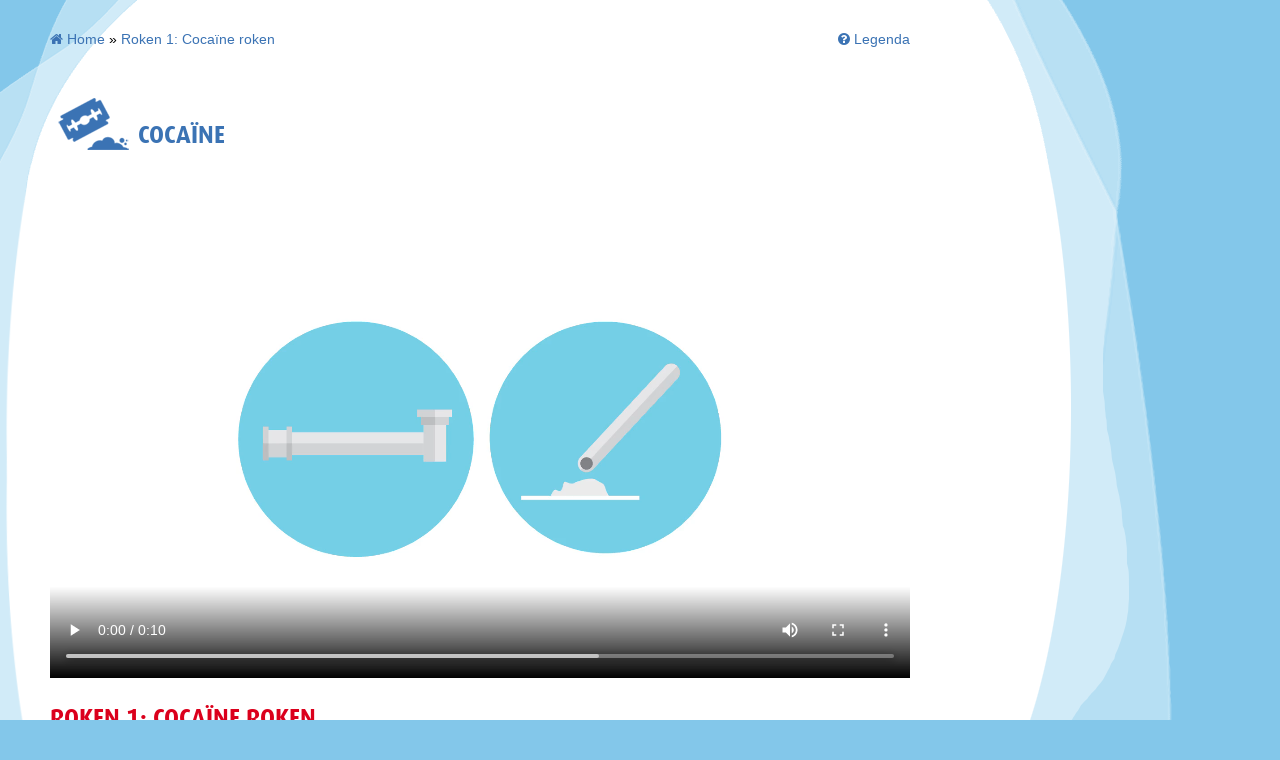

--- FILE ---
content_type: text/html; charset=UTF-8
request_url: https://drugsinhetlichaam.jellinek.nl/cocaine/roken-1-cocaine-roken/
body_size: 6208
content:
<!DOCTYPE html>
<html>
<head>
<meta http-equiv="Content-Type" content="text/html; charset=utf-8" />
<meta http-equiv="X-UA-Compatible" content="IE=edge,chrome=1" />
<meta id="viewport" name='viewport'>
<script>
	(function(doc) {
		var viewport = document.getElementById('viewport');
		if ( navigator.userAgent.match(/iPhone/i) || navigator.userAgent.match(/iPod/i)) {
			viewport.setAttribute("content", "initial-scale=1");
		} else if ( navigator.userAgent.match(/iPad/i) ) {
			viewport.setAttribute("content", "initial-scale=1");
		} else {
			viewport.setAttribute("content", "initial-scale=1");
		}
	}(document));
</script>
<title>Drugs in the body &#8211; Roken 1: Cocaïne roken</title>
<!--                                   -->
<!--      _____                        -->
<!--    _(  _  )__________________     -->
<!--   ( | (___)     | ____ |  _  |    -->
<!--   |_|_______|_|_|______|_| |_|    -->
<!--                                   -->
<!--            www.lemon.nl           -->
<!--                                   -->
<!--                                   -->
<link href="/favicon.ico" rel="shortcut icon" type="image/x-icon" />
<meta name='robots' content='noindex, nofollow' />
	<style>img:is([sizes="auto" i], [sizes^="auto," i]) { contain-intrinsic-size: 3000px 1500px }</style>
	<link rel="alternate" hreflang="nl-nl" href="https://drugsinhetlichaam.jellinek.nl/cocaine/roken-1-cocaine-roken/" />
<link rel="alternate" hreflang="fi" href="https://drugsinhetlichaam.jellinek.nl/fi/inname-inhalatie-fi/polttaminen-1-kokaiinin-polttaminen/" />
<link rel="alternate" hreflang="x-default" href="https://drugsinhetlichaam.jellinek.nl/cocaine/roken-1-cocaine-roken/" />
<link rel='stylesheet' id='wp-block-library-css' href='https://drugsinhetlichaam.jellinek.nl/wp-includes/css/dist/block-library/style.min.css?ver=6.8.3' type='text/css' media='all' />
<style id='classic-theme-styles-inline-css' type='text/css'>
/*! This file is auto-generated */
.wp-block-button__link{color:#fff;background-color:#32373c;border-radius:9999px;box-shadow:none;text-decoration:none;padding:calc(.667em + 2px) calc(1.333em + 2px);font-size:1.125em}.wp-block-file__button{background:#32373c;color:#fff;text-decoration:none}
</style>
<style id='global-styles-inline-css' type='text/css'>
:root{--wp--preset--aspect-ratio--square: 1;--wp--preset--aspect-ratio--4-3: 4/3;--wp--preset--aspect-ratio--3-4: 3/4;--wp--preset--aspect-ratio--3-2: 3/2;--wp--preset--aspect-ratio--2-3: 2/3;--wp--preset--aspect-ratio--16-9: 16/9;--wp--preset--aspect-ratio--9-16: 9/16;--wp--preset--color--black: #000000;--wp--preset--color--cyan-bluish-gray: #abb8c3;--wp--preset--color--white: #ffffff;--wp--preset--color--pale-pink: #f78da7;--wp--preset--color--vivid-red: #cf2e2e;--wp--preset--color--luminous-vivid-orange: #ff6900;--wp--preset--color--luminous-vivid-amber: #fcb900;--wp--preset--color--light-green-cyan: #7bdcb5;--wp--preset--color--vivid-green-cyan: #00d084;--wp--preset--color--pale-cyan-blue: #8ed1fc;--wp--preset--color--vivid-cyan-blue: #0693e3;--wp--preset--color--vivid-purple: #9b51e0;--wp--preset--gradient--vivid-cyan-blue-to-vivid-purple: linear-gradient(135deg,rgba(6,147,227,1) 0%,rgb(155,81,224) 100%);--wp--preset--gradient--light-green-cyan-to-vivid-green-cyan: linear-gradient(135deg,rgb(122,220,180) 0%,rgb(0,208,130) 100%);--wp--preset--gradient--luminous-vivid-amber-to-luminous-vivid-orange: linear-gradient(135deg,rgba(252,185,0,1) 0%,rgba(255,105,0,1) 100%);--wp--preset--gradient--luminous-vivid-orange-to-vivid-red: linear-gradient(135deg,rgba(255,105,0,1) 0%,rgb(207,46,46) 100%);--wp--preset--gradient--very-light-gray-to-cyan-bluish-gray: linear-gradient(135deg,rgb(238,238,238) 0%,rgb(169,184,195) 100%);--wp--preset--gradient--cool-to-warm-spectrum: linear-gradient(135deg,rgb(74,234,220) 0%,rgb(151,120,209) 20%,rgb(207,42,186) 40%,rgb(238,44,130) 60%,rgb(251,105,98) 80%,rgb(254,248,76) 100%);--wp--preset--gradient--blush-light-purple: linear-gradient(135deg,rgb(255,206,236) 0%,rgb(152,150,240) 100%);--wp--preset--gradient--blush-bordeaux: linear-gradient(135deg,rgb(254,205,165) 0%,rgb(254,45,45) 50%,rgb(107,0,62) 100%);--wp--preset--gradient--luminous-dusk: linear-gradient(135deg,rgb(255,203,112) 0%,rgb(199,81,192) 50%,rgb(65,88,208) 100%);--wp--preset--gradient--pale-ocean: linear-gradient(135deg,rgb(255,245,203) 0%,rgb(182,227,212) 50%,rgb(51,167,181) 100%);--wp--preset--gradient--electric-grass: linear-gradient(135deg,rgb(202,248,128) 0%,rgb(113,206,126) 100%);--wp--preset--gradient--midnight: linear-gradient(135deg,rgb(2,3,129) 0%,rgb(40,116,252) 100%);--wp--preset--font-size--small: 13px;--wp--preset--font-size--medium: 20px;--wp--preset--font-size--large: 36px;--wp--preset--font-size--x-large: 42px;--wp--preset--spacing--20: 0.44rem;--wp--preset--spacing--30: 0.67rem;--wp--preset--spacing--40: 1rem;--wp--preset--spacing--50: 1.5rem;--wp--preset--spacing--60: 2.25rem;--wp--preset--spacing--70: 3.38rem;--wp--preset--spacing--80: 5.06rem;--wp--preset--shadow--natural: 6px 6px 9px rgba(0, 0, 0, 0.2);--wp--preset--shadow--deep: 12px 12px 50px rgba(0, 0, 0, 0.4);--wp--preset--shadow--sharp: 6px 6px 0px rgba(0, 0, 0, 0.2);--wp--preset--shadow--outlined: 6px 6px 0px -3px rgba(255, 255, 255, 1), 6px 6px rgba(0, 0, 0, 1);--wp--preset--shadow--crisp: 6px 6px 0px rgba(0, 0, 0, 1);}:where(.is-layout-flex){gap: 0.5em;}:where(.is-layout-grid){gap: 0.5em;}body .is-layout-flex{display: flex;}.is-layout-flex{flex-wrap: wrap;align-items: center;}.is-layout-flex > :is(*, div){margin: 0;}body .is-layout-grid{display: grid;}.is-layout-grid > :is(*, div){margin: 0;}:where(.wp-block-columns.is-layout-flex){gap: 2em;}:where(.wp-block-columns.is-layout-grid){gap: 2em;}:where(.wp-block-post-template.is-layout-flex){gap: 1.25em;}:where(.wp-block-post-template.is-layout-grid){gap: 1.25em;}.has-black-color{color: var(--wp--preset--color--black) !important;}.has-cyan-bluish-gray-color{color: var(--wp--preset--color--cyan-bluish-gray) !important;}.has-white-color{color: var(--wp--preset--color--white) !important;}.has-pale-pink-color{color: var(--wp--preset--color--pale-pink) !important;}.has-vivid-red-color{color: var(--wp--preset--color--vivid-red) !important;}.has-luminous-vivid-orange-color{color: var(--wp--preset--color--luminous-vivid-orange) !important;}.has-luminous-vivid-amber-color{color: var(--wp--preset--color--luminous-vivid-amber) !important;}.has-light-green-cyan-color{color: var(--wp--preset--color--light-green-cyan) !important;}.has-vivid-green-cyan-color{color: var(--wp--preset--color--vivid-green-cyan) !important;}.has-pale-cyan-blue-color{color: var(--wp--preset--color--pale-cyan-blue) !important;}.has-vivid-cyan-blue-color{color: var(--wp--preset--color--vivid-cyan-blue) !important;}.has-vivid-purple-color{color: var(--wp--preset--color--vivid-purple) !important;}.has-black-background-color{background-color: var(--wp--preset--color--black) !important;}.has-cyan-bluish-gray-background-color{background-color: var(--wp--preset--color--cyan-bluish-gray) !important;}.has-white-background-color{background-color: var(--wp--preset--color--white) !important;}.has-pale-pink-background-color{background-color: var(--wp--preset--color--pale-pink) !important;}.has-vivid-red-background-color{background-color: var(--wp--preset--color--vivid-red) !important;}.has-luminous-vivid-orange-background-color{background-color: var(--wp--preset--color--luminous-vivid-orange) !important;}.has-luminous-vivid-amber-background-color{background-color: var(--wp--preset--color--luminous-vivid-amber) !important;}.has-light-green-cyan-background-color{background-color: var(--wp--preset--color--light-green-cyan) !important;}.has-vivid-green-cyan-background-color{background-color: var(--wp--preset--color--vivid-green-cyan) !important;}.has-pale-cyan-blue-background-color{background-color: var(--wp--preset--color--pale-cyan-blue) !important;}.has-vivid-cyan-blue-background-color{background-color: var(--wp--preset--color--vivid-cyan-blue) !important;}.has-vivid-purple-background-color{background-color: var(--wp--preset--color--vivid-purple) !important;}.has-black-border-color{border-color: var(--wp--preset--color--black) !important;}.has-cyan-bluish-gray-border-color{border-color: var(--wp--preset--color--cyan-bluish-gray) !important;}.has-white-border-color{border-color: var(--wp--preset--color--white) !important;}.has-pale-pink-border-color{border-color: var(--wp--preset--color--pale-pink) !important;}.has-vivid-red-border-color{border-color: var(--wp--preset--color--vivid-red) !important;}.has-luminous-vivid-orange-border-color{border-color: var(--wp--preset--color--luminous-vivid-orange) !important;}.has-luminous-vivid-amber-border-color{border-color: var(--wp--preset--color--luminous-vivid-amber) !important;}.has-light-green-cyan-border-color{border-color: var(--wp--preset--color--light-green-cyan) !important;}.has-vivid-green-cyan-border-color{border-color: var(--wp--preset--color--vivid-green-cyan) !important;}.has-pale-cyan-blue-border-color{border-color: var(--wp--preset--color--pale-cyan-blue) !important;}.has-vivid-cyan-blue-border-color{border-color: var(--wp--preset--color--vivid-cyan-blue) !important;}.has-vivid-purple-border-color{border-color: var(--wp--preset--color--vivid-purple) !important;}.has-vivid-cyan-blue-to-vivid-purple-gradient-background{background: var(--wp--preset--gradient--vivid-cyan-blue-to-vivid-purple) !important;}.has-light-green-cyan-to-vivid-green-cyan-gradient-background{background: var(--wp--preset--gradient--light-green-cyan-to-vivid-green-cyan) !important;}.has-luminous-vivid-amber-to-luminous-vivid-orange-gradient-background{background: var(--wp--preset--gradient--luminous-vivid-amber-to-luminous-vivid-orange) !important;}.has-luminous-vivid-orange-to-vivid-red-gradient-background{background: var(--wp--preset--gradient--luminous-vivid-orange-to-vivid-red) !important;}.has-very-light-gray-to-cyan-bluish-gray-gradient-background{background: var(--wp--preset--gradient--very-light-gray-to-cyan-bluish-gray) !important;}.has-cool-to-warm-spectrum-gradient-background{background: var(--wp--preset--gradient--cool-to-warm-spectrum) !important;}.has-blush-light-purple-gradient-background{background: var(--wp--preset--gradient--blush-light-purple) !important;}.has-blush-bordeaux-gradient-background{background: var(--wp--preset--gradient--blush-bordeaux) !important;}.has-luminous-dusk-gradient-background{background: var(--wp--preset--gradient--luminous-dusk) !important;}.has-pale-ocean-gradient-background{background: var(--wp--preset--gradient--pale-ocean) !important;}.has-electric-grass-gradient-background{background: var(--wp--preset--gradient--electric-grass) !important;}.has-midnight-gradient-background{background: var(--wp--preset--gradient--midnight) !important;}.has-small-font-size{font-size: var(--wp--preset--font-size--small) !important;}.has-medium-font-size{font-size: var(--wp--preset--font-size--medium) !important;}.has-large-font-size{font-size: var(--wp--preset--font-size--large) !important;}.has-x-large-font-size{font-size: var(--wp--preset--font-size--x-large) !important;}
:where(.wp-block-post-template.is-layout-flex){gap: 1.25em;}:where(.wp-block-post-template.is-layout-grid){gap: 1.25em;}
:where(.wp-block-columns.is-layout-flex){gap: 2em;}:where(.wp-block-columns.is-layout-grid){gap: 2em;}
:root :where(.wp-block-pullquote){font-size: 1.5em;line-height: 1.6;}
</style>
<link rel='stylesheet' id='wpml-legacy-dropdown-0-css' href='https://drugsinhetlichaam.jellinek.nl/content/plugins/sitepress-multilingual-cms/templates/language-switchers/legacy-dropdown/style.min.css?ver=1' type='text/css' media='all' />
<style id='wpml-legacy-dropdown-0-inline-css' type='text/css'>
.wpml-ls-statics-shortcode_actions, .wpml-ls-statics-shortcode_actions .wpml-ls-sub-menu, .wpml-ls-statics-shortcode_actions a {border-color:#cdcdcd;}.wpml-ls-statics-shortcode_actions a, .wpml-ls-statics-shortcode_actions .wpml-ls-sub-menu a, .wpml-ls-statics-shortcode_actions .wpml-ls-sub-menu a:link, .wpml-ls-statics-shortcode_actions li:not(.wpml-ls-current-language) .wpml-ls-link, .wpml-ls-statics-shortcode_actions li:not(.wpml-ls-current-language) .wpml-ls-link:link {color:#444444;background-color:#ffffff;}.wpml-ls-statics-shortcode_actions .wpml-ls-sub-menu a:hover,.wpml-ls-statics-shortcode_actions .wpml-ls-sub-menu a:focus, .wpml-ls-statics-shortcode_actions .wpml-ls-sub-menu a:link:hover, .wpml-ls-statics-shortcode_actions .wpml-ls-sub-menu a:link:focus {color:#000000;background-color:#eeeeee;}.wpml-ls-statics-shortcode_actions .wpml-ls-current-language > a {color:#444444;background-color:#ffffff;}.wpml-ls-statics-shortcode_actions .wpml-ls-current-language:hover>a, .wpml-ls-statics-shortcode_actions .wpml-ls-current-language>a:focus {color:#000000;background-color:#eeeeee;}
</style>
<script type="text/javascript" src="https://drugsinhetlichaam.jellinek.nl/content/plugins/stop-user-enumeration/frontend/js/frontend.js?ver=1.7.4" id="stop-user-enumeration-js" defer="defer" data-wp-strategy="defer"></script>
<script type="text/javascript" src="https://drugsinhetlichaam.jellinek.nl/content/plugins/sitepress-multilingual-cms/templates/language-switchers/legacy-dropdown/script.min.js?ver=1" id="wpml-legacy-dropdown-0-js"></script>
<link rel="https://api.w.org/" href="https://drugsinhetlichaam.jellinek.nl/wp-json/" /><link rel="alternate" title="JSON" type="application/json" href="https://drugsinhetlichaam.jellinek.nl/wp-json/wp/v2/posts/1813" /><link rel="EditURI" type="application/rsd+xml" title="RSD" href="https://drugsinhetlichaam.jellinek.nl/xmlrpc.php?rsd" />
<meta name="generator" content="WordPress 6.8.3" />
<link rel="canonical" href="https://drugsinhetlichaam.jellinek.nl/cocaine/roken-1-cocaine-roken/" />
<link rel='shortlink' href='https://drugsinhetlichaam.jellinek.nl/?p=1813' />
<link rel="alternate" title="oEmbed (JSON)" type="application/json+oembed" href="https://drugsinhetlichaam.jellinek.nl/wp-json/oembed/1.0/embed?url=https%3A%2F%2Fdrugsinhetlichaam.jellinek.nl%2Fcocaine%2Froken-1-cocaine-roken%2F" />
<link rel="alternate" title="oEmbed (XML)" type="text/xml+oembed" href="https://drugsinhetlichaam.jellinek.nl/wp-json/oembed/1.0/embed?url=https%3A%2F%2Fdrugsinhetlichaam.jellinek.nl%2Fcocaine%2Froken-1-cocaine-roken%2F&#038;format=xml" />
<meta name="generator" content="WPML ver:4.7.6 stt:39,1,18;" />

<!-- jQuery -->
<script src="https://code.jquery.com/jquery-3.2.1.min.js" integrity="sha256-hwg4gsxgFZhOsEEamdOYGBf13FyQuiTwlAQgxVSNgt4=" crossorigin="anonymous"></script>
 
<!-- Bootstrap -->
<link rel="stylesheet" href="https://maxcdn.bootstrapcdn.com/bootstrap/3.3.7/css/bootstrap.min.css" integrity="sha384-BVYiiSIFeK1dGmJRAkycuHAHRg32OmUcww7on3RYdg4Va+PmSTsz/K68vbdEjh4u" crossorigin="anonymous">
<script src="https://maxcdn.bootstrapcdn.com/bootstrap/3.3.7/js/bootstrap.min.js" integrity="sha384-Tc5IQib027qvyjSMfHjOMaLkfuWVxZxUPnCJA7l2mCWNIpG9mGCD8wGNIcPD7Txa" crossorigin="anonymous"></script>

<!-- Font Awesome -->
<link rel="stylesheet" type="text/css" href="https://maxcdn.bootstrapcdn.com/font-awesome/4.7.0/css/font-awesome.min.css" />

<link rel="stylesheet" type="text/css" media="screen" href="https://drugsinhetlichaam.jellinek.nl/content/themes/drugs/style.css" />
<!-- Google Tag Manager -->
<script>(function(w,d,s,l,i){w[l]=w[l]||[];w[l].push({'gtm.start':
new Date().getTime(),event:'gtm.js'});var f=d.getElementsByTagName(s)[0],
j=d.createElement(s),dl=l!='dataLayer'?'&l='+l:'';j.async=true;j.src=
'https://www.googletagmanager.com/gtm.js?id='+i+dl;f.parentNode.insertBefore(j,f);
})(window,document,'script','dataLayer','GTM-MF6LXLH');</script>
<!-- End Google Tag Manager -->
</head>
<body class="page">
<!-- Google Tag Manager (noscript) -->
<noscript><iframe src=https://www.googletagmanager.com/ns.html?id=GTM-MF6LXLH
height="0" width="0" style="display:none;visibility:hidden"></iframe></noscript>
<!-- End Google Tag Manager (noscript) -->
<script>
$(document).ready(function(){
	$('[data-toggle="tooltip"]').tooltip(); 
});
</script>

<div class="container bread">
	<!-- Breadcrumb NavXT 7.4.1 -->
<span property="itemListElement" typeof="ListItem"><a property="item" typeof="WebPage" title="Ga naar de Drugs in the body." href="https://drugsinhetlichaam.jellinek.nl" class="home"><span property="name"><i class="fa fa-home"></i> Home</span></a><meta property="position" content="1"></span> &raquo; <span property="itemListElement" typeof="ListItem"><a property="item" typeof="WebPage" title="Ga naar de Roken 1: Cocaïne roken." href="https://drugsinhetlichaam.jellinek.nl/cocaine/roken-1-cocaine-roken/" class="post post-post current-item"><span property="name">Roken 1: Cocaïne roken</span></a><meta property="position" content="2"></span>	
		
	<div id="open-legenda" class="legenda-bread"><i class="fa fa-question-circle" aria-hidden="true"></i><span>Legenda</span></div>
		
</div>
<!-- Single -->

<script>
$( document ).ready(function() {

	$("#open-legenda").click(function() {
		$("#legenda").css("width", "420px");
	});
	
	$("#legenda").click(function() {
		$("#legenda").css("width", "0");
	});
	
	$(".legenda-close").click(function() {
		$("#legenda").css("width", "0");
	});
	
});
</script>

<div id="legenda">
	<div class="legenda-inner">
		<span class="legenda-close"><i class="fa fa-close" aria-hidden="true"></i> Sluit</span>
		<div class="content content-left">
			<h2>Legenda</h2>
			<b>Neurotransmitters</b><br/>
				<img class="legenda-img" src="/legenda/acetylcholine.png" />Acetylcholine<br/>
				<img class="legenda-img" src="/legenda/adrenaline.png" />Adrenaline<br/>
				<img class="legenda-img" src="/legenda/anandamide.png" />Anandamide<br/>
				<img class="legenda-img" src="/legenda/dopamine.png" />Dopamine<br/>
				<img class="legenda-img" src="/legenda/endorfine.png" />Endorfine<br/>
				<img class="legenda-img" src="/legenda/gaba.png" />GABA<br/>
				<img class="legenda-img" src="/legenda/glutamaat.png" />Glutamaat<br/>
				<img class="legenda-img" src="/legenda/serotonine.png" />Serotonine<br/>
				<img class="legenda-img" src="/legenda/substantie-p.png" />Substantie P<br/>
				<br/>
			<b>Eiwitten / enzymen</b><br/>
				<img class="legenda-img" src="/legenda/acetylcholinesterase.png" />Acetylcholinesterase<br/>
				<img class="legenda-img" src="/legenda/mao.png" />MAO<br/>
				<img class="legenda-img" src="/legenda/receptor.png" />Receptor<br/>
				<img class="legenda-img" src="/legenda/transporter.png" />Transporter / Heropname eiwit<br/>	
		</div>
		<div class="content content-right">
			<h2>&nbsp;</h2>
			<b>Drugs</b><br/>
				<img class="legenda-img" src="/legenda/alcohol.png" />Alcohol<br/>
				<img class="legenda-img" src="/legenda/cannabis-thc.png" />Cannabis / THC<br/>
				<img class="legenda-img" src="/legenda/cocaine.png" />Coca&iuml;ne<br/>
				<img class="legenda-img" src="/legenda/heroine-morfine.png" />Hero&iuml;ne / Morfine<br/>
				<img class="legenda-img" src="/legenda/ketamine.png" />Ketamine<br/>
				<img class="legenda-img" src="/legenda/nicotine.png" />Nicotine<br/>
				<img class="legenda-img" src="/legenda/speed-amfetamine.png" />Speed / Amfetamine<br/>
				<img class="legenda-img" src="/legenda/xtc-mdma.png" />XTC / MDMA<br/>
				<br/>
				<br/>
			<b>Overig</b><br/>
				<img class="legenda-img" src="/legenda/azijnzuur.png" />Azijnzuur<br/>
				<img class="legenda-img" src="/legenda/choline.png" />Choline<br/>
				<img class="legenda-img" src="/legenda/remmend-signaal.png" />Remmend signaal<br/>
				<img class="legenda-img" src="/legenda/stimulerend-signaal.png" />Stimulerend signaal<br/>
		</div>
	</div>
</div>

<div class="container content">
		
		<img class="cat-icon" src="https://drugsinhetlichaam.jellinek.nl/content/themes/drugs/images/icon_cocaine.png" /> <h2 class="cat-title">Cocaïne</h2>		
		<!--
		ID: 1813 : Org ID 1813<br/>
		https://drugsinhetlichaam.jellinek.nl/documents/2018/06/body_cocaine-smoke_01.mp4		https://drugsinhetlichaam.jellinek.nl/documents/2018/06/body_cocaine-smoke_01.mp4		 -->
		
					<video class="video-wrapper bottoms" controls autoplay loop controlsList="nodownload">
				<source src="https://drugsinhetlichaam.jellinek.nl/documents/2018/06/body_cocaine-smoke_01.mp4" type="video/mp4">
					Your brower doesn't support video
			</video>
				
		<h1>Roken 1: Cocaïne roken</h1>
		<p>Snuifcocaïne kun je niet roken. Om het te roken moet het hittebestendig gemaakt worden. Dat gebeurt door de cocaïne op te lossen in water en te vermengen met maagzout of ammoniak. Het product dat dan ontstaat heet gekookte coke, basecoke of crack.</p>
<p>Deze producten kunnen gechineest of gerookt worden. Bij chinezen wordt de basecoke verhit op een stuk folie. De dampen die daarbij vrijkomen worden door een buisje geïnhaleerd. Basecoke kan ook gerookt worden in een kort pijpje.</p>

		
	<div class="nav-container">
		<a href=https://drugsinhetlichaam.jellinek.nl/cocaine/de-routes-van-cocaine-door-het-lichaam/ title="Vorige"><i class="fa fa-chevron-left" aria-hidden="true"></i></a><a href="https://drugsinhetlichaam.jellinek.nl/cocaine/de-routes-van-cocaine-door-het-lichaam/" data-toggle="tooltip" data-original-title="De routes van cocaïne door het lichaam" class="nav-bullet  "><i class="fa fa-circle" aria-hidden="true"></i></a><a href="https://drugsinhetlichaam.jellinek.nl/cocaine/roken-1-cocaine-roken/" data-toggle="tooltip" data-original-title="Roken 1: Cocaïne roken" class="nav-bullet inname-inhalatie -o"><i class="fa fa-circle-o" aria-hidden="true"></i></a><a href="https://drugsinhetlichaam.jellinek.nl/cocaine/roken-2-het-inademen-van-cocaine/" data-toggle="tooltip" data-original-title="Roken 2: Het inademen van cocaïne" class="nav-bullet inname-inhalatie "><i class="fa fa-circle" aria-hidden="true"></i></a><a href="https://drugsinhetlichaam.jellinek.nl/cocaine/roken-3/" data-toggle="tooltip" data-original-title="Roken 3: De route begint bij de longen" class="nav-bullet inname-inhalatie "><i class="fa fa-circle" aria-hidden="true"></i></a><a href="https://drugsinhetlichaam.jellinek.nl/cocaine/roken-4-cocaine-in-de-longblaasjes/" data-toggle="tooltip" data-original-title="Roken 4: Cocaïne in de longblaasjes" class="nav-bullet inname-inhalatie "><i class="fa fa-circle" aria-hidden="true"></i></a><a href="https://drugsinhetlichaam.jellinek.nl/cocaine/roken-5-ontstoken-longblaasjes/" data-toggle="tooltip" data-original-title="Roken 5: Ontstoken longblaasjes" class="nav-bullet inname-inhalatie "><i class="fa fa-circle" aria-hidden="true"></i></a><a href="https://drugsinhetlichaam.jellinek.nl/cocaine/roken-6-van-de-longen-naar-het-hart/" data-toggle="tooltip" data-original-title="Roken 6: Van de longen naar het hart" class="nav-bullet inname-inhalatie "><i class="fa fa-circle" aria-hidden="true"></i></a><a href="https://drugsinhetlichaam.jellinek.nl/cocaine/roken-7-vanuit-het-hart-naar-het-lichaam/" data-toggle="tooltip" data-original-title="Roken 7: Vanuit het hart naar het lichaam" class="nav-bullet inname-inhalatie "><i class="fa fa-circle" aria-hidden="true"></i></a><a href="https://drugsinhetlichaam.jellinek.nl/cocaine/roken-8-de-hersenen/" data-toggle="tooltip" data-original-title="Roken 8: De hersenen" class="nav-bullet inname-inhalatie "><i class="fa fa-circle" aria-hidden="true"></i></a><a href="https://drugsinhetlichaam.jellinek.nl/cocaine/spuiten-1-spuiten/" data-toggle="tooltip" data-original-title="Spuiten 1: Spuiten" class="nav-bullet inname-huid "><i class="fa fa-circle" aria-hidden="true"></i></a><a href="https://drugsinhetlichaam.jellinek.nl/cocaine/spuiten-2-manieren-om-te-spuiten/" data-toggle="tooltip" data-original-title="Spuiten 2: Manieren om te spuiten" class="nav-bullet inname-huid "><i class="fa fa-circle" aria-hidden="true"></i></a><a href="https://drugsinhetlichaam.jellinek.nl/cocaine/spuiten-3-het-injecteren/" data-toggle="tooltip" data-original-title="Spuiten 3: Het injecteren" class="nav-bullet inname-huid "><i class="fa fa-circle" aria-hidden="true"></i></a><a href="https://drugsinhetlichaam.jellinek.nl/cocaine/spuiten-4-vanuit-de-arm-naar-het-hart/" data-toggle="tooltip" data-original-title="Spuiten 4: Vanuit de arm naar het hart" class="nav-bullet inname-huid "><i class="fa fa-circle" aria-hidden="true"></i></a><a href="https://drugsinhetlichaam.jellinek.nl/cocaine/spuiten-5-van-het-hart-naar-de-hersenen/" data-toggle="tooltip" data-original-title="Spuiten 5: Van het hart naar de hersenen" class="nav-bullet inname-huid "><i class="fa fa-circle" aria-hidden="true"></i></a><a href="https://drugsinhetlichaam.jellinek.nl/cocaine/het-snuiven-van-cocaine/" data-toggle="tooltip" data-original-title="Snuiven 1: Het snuiven van cocaïne" class="nav-bullet inname-nasaal "><i class="fa fa-circle" aria-hidden="true"></i></a><a href="https://drugsinhetlichaam.jellinek.nl/cocaine/het-neusslijmvlies/" data-toggle="tooltip" data-original-title="Snuiven 2: Het neusslijmvlies" class="nav-bullet inname-nasaal "><i class="fa fa-circle" aria-hidden="true"></i></a><a href="https://drugsinhetlichaam.jellinek.nl/cocaine/schade-aan-de-neus/" data-toggle="tooltip" data-original-title="Snuiven 3: Schade aan de neus" class="nav-bullet inname-nasaal "><i class="fa fa-circle" aria-hidden="true"></i></a><a href="https://drugsinhetlichaam.jellinek.nl/cocaine/gevolgen-voor-de-neus/" data-toggle="tooltip" data-original-title="Snuiven 4: Gevolgen voor de neus" class="nav-bullet inname-nasaal "><i class="fa fa-circle" aria-hidden="true"></i></a><a href="https://drugsinhetlichaam.jellinek.nl/cocaine/van-de-neus-naar-het-hart/" data-toggle="tooltip" data-original-title="Snuiven 5: Van de neus naar het hart" class="nav-bullet inname-nasaal "><i class="fa fa-circle" aria-hidden="true"></i></a><a href="https://drugsinhetlichaam.jellinek.nl/cocaine/van-het-hart-naar-de-hersenen-4/" data-toggle="tooltip" data-original-title="Snuiven 6: Van het hart naar de hersenen" class="nav-bullet inname-nasaal "><i class="fa fa-circle" aria-hidden="true"></i></a><a href="https://drugsinhetlichaam.jellinek.nl/cocaine/wanneer-voel-je-een-effect-3/" data-toggle="tooltip" data-original-title="Algemeen 1: Wanneer voel je een effect?" class="nav-bullet  "><i class="fa fa-circle" aria-hidden="true"></i></a><a href="https://drugsinhetlichaam.jellinek.nl/cocaine/de-bloed-hersen-barriere-4/" data-toggle="tooltip" data-original-title="Algemeen 2: De bloed-hersen-barrière" class="nav-bullet  "><i class="fa fa-circle" aria-hidden="true"></i></a><a href="https://drugsinhetlichaam.jellinek.nl/cocaine/cocaine-en-de-neuronen/" data-toggle="tooltip" data-original-title="Algemeen 3: Cocaïne en de neuronen" class="nav-bullet  "><i class="fa fa-circle" aria-hidden="true"></i></a><a href="https://drugsinhetlichaam.jellinek.nl/cocaine/het-belonings-systeem/" data-toggle="tooltip" data-original-title="Algemeen 4: Het belonings-systeem" class="nav-bullet  "><i class="fa fa-circle" aria-hidden="true"></i></a><a href="https://drugsinhetlichaam.jellinek.nl/cocaine/van-de-hersenen-terug-naar-het-hart-2/" data-toggle="tooltip" data-original-title="Algemeen 5: Van de hersenen terug naar het hart" class="nav-bullet  "><i class="fa fa-circle" aria-hidden="true"></i></a><a href="https://drugsinhetlichaam.jellinek.nl/cocaine/van-het-hart-naar-de-lever-3/" data-toggle="tooltip" data-original-title="Algemeen 6: Van het hart naar de lever" class="nav-bullet  "><i class="fa fa-circle" aria-hidden="true"></i></a><a href="https://drugsinhetlichaam.jellinek.nl/cocaine/wat-gebeurt-er-in-de-lever-3/" data-toggle="tooltip" data-original-title="Algemeen 7: Wat gebeurt er in de lever?" class="nav-bullet  "><i class="fa fa-circle" aria-hidden="true"></i></a><a href="https://drugsinhetlichaam.jellinek.nl/cocaine/vanuit-de-lever-naar-het-hart-2/" data-toggle="tooltip" data-original-title="Algemeen 8: Vanuit de lever naar het hart" class="nav-bullet  "><i class="fa fa-circle" aria-hidden="true"></i></a><a href="https://drugsinhetlichaam.jellinek.nl/cocaine/het-hart-en-zijn-kransslagader/" data-toggle="tooltip" data-original-title="Algemeen 9: Het hart en zijn kransslagader" class="nav-bullet  "><i class="fa fa-circle" aria-hidden="true"></i></a><a href="https://drugsinhetlichaam.jellinek.nl/cocaine/gevolgen-van-cocaine-op-het-hart/" data-toggle="tooltip" data-original-title="Algemeen 10: Gevolgen van cocaïne op het hart" class="nav-bullet  "><i class="fa fa-circle" aria-hidden="true"></i></a><a href="https://drugsinhetlichaam.jellinek.nl/cocaine/vanuit-het-hart-naar-de-nieren/" data-toggle="tooltip" data-original-title="Algemeen 11: Vanuit het hart naar de nieren" class="nav-bullet  "><i class="fa fa-circle" aria-hidden="true"></i></a><a href="https://drugsinhetlichaam.jellinek.nl/cocaine/wat-gebeurt-er-in-de-nieren-3/" data-toggle="tooltip" data-original-title="Algemeen 12: Wat gebeurt er in de nieren?" class="nav-bullet  "><i class="fa fa-circle" aria-hidden="true"></i></a><a href="https://drugsinhetlichaam.jellinek.nl/cocaine/van-de-nieren-naar-het-hart-4/" data-toggle="tooltip" data-original-title="Algemeen 13: Van de nieren naar het hart" class="nav-bullet  "><i class="fa fa-circle" aria-hidden="true"></i></a><a href="https://drugsinhetlichaam.jellinek.nl/cocaine/nu-is-de-route-compleet-4/" data-toggle="tooltip" data-original-title="Algemeen 14: Nu is de route compleet!" class="nav-bullet  "><i class="fa fa-circle" aria-hidden="true"></i></a><a href=https://drugsinhetlichaam.jellinek.nl/cocaine/roken-2-het-inademen-van-cocaine/ title="Volgende"><i class="fa fa-chevron-right" aria-hidden="true"></i></a>		
	</div>
</div>

<script type="speculationrules">
{"prefetch":[{"source":"document","where":{"and":[{"href_matches":"\/*"},{"not":{"href_matches":["\/wp-*.php","\/wp-admin\/*","\/documents\/*","\/content\/*","\/content\/plugins\/*","\/content\/themes\/drugs\/*","\/*\\?(.+)"]}},{"not":{"selector_matches":"a[rel~=\"nofollow\"]"}},{"not":{"selector_matches":".no-prefetch, .no-prefetch a"}}]},"eagerness":"conservative"}]}
</script>
</body>
</html>

--- FILE ---
content_type: text/css
request_url: https://drugsinhetlichaam.jellinek.nl/content/themes/drugs/style.css
body_size: 2591
content:
/*
Theme Name: Drugs
Theme URI: http://www.lemon.nl
Description: 
Author: Roeland ten Holder | Lemon Factory
Author URI: roeland@lemon.nl
*/

/*********** RESET ***********/
body, div, dl, dt, dd, ul, ol, li, h1, h2, h3, h4, h5, h6, pre, form, fieldset, input, p, blockquote th, td { margin: 0; padding: 0; -webkit-tap-highlight-color: rgba(0,0,0,0); }
table, thead, tbody, tfoot, tr, th, td { width: auto; height: auto; margin: 0; padding: 0; border: none; border-collapse: inherit; border-spacing: 0; border-color: inherit; vertical-align: inherit; text-align: left; font-weight: inherit; -webkit-border-horizontal-spacing: 0; -webkit-border-vertical-spacing: 0; }
h1, h2, h3, h4, h5, h6 { font-size: 100%; }
ul 		 { list-style-type: none; }
li		 { list-style-type: none; }
p > ul > li	{ list-style-type: disc; }
p > ol > li	{ list-style-type: decimal; }
ol 		 { margin-left: 0px; margin-bottom: 10px; }
img 	 { border: 0 !important; outline: none; }
html 	 { margin: 0; height: 100%; }
a	 		 { outline: none; border: none; -webkit-tap-highlight-color: rgba(0,0,0,0);}
button { outline: none; border: none; -webkit-tap-highlight-color: rgba(0,0,0,0);}
:focus { outline: none;}
input  { -moz-border-radius: 0; -webkit-border-radius: 0; outline: none; }
.clear:after { content: "."; display: block; clear: both; visibility: hidden; line-height: 0; height: 0; }
.clear { display: block; }
html[xmlns] .clear { display: block; }
* html .clear { height: 1%; }


.border {
	border: 1px solid white;
	min-height: 20px;
}


/*********** BOOTSTRAP RESET ***********/
* { -webkit-border-radius: 0 !important; -moz-border-radius: 0 !important; border-radius: 0 !important; -webkit-box-shadow: 0 !important; -moz-box-shadow: 0 !important; box-shadow: 0 !important; }


/*********** ALGEMEEN ***********/

@font-face { font-family: 'DAX Bold'; 		src: url('/fonts/dax-bold-webfont.ttf') format('truetype'); font-weight: normal; font-style: normal; }
@font-face { font-family: 'DAX Medium'; 	src: url('/fonts/dax-medi-webfont.ttf') format('truetype'); font-weight: normal; font-style: normal; }
@font-face { font-family: 'DAX Regular';	src: url('/fonts/dax-regu-webfont.ttf') format('truetype'); font-weight: normal; font-style: normal; }


body {
	font: normal normal 14px/18px Arial, Helvetica, Verdana, sans-serif;
	color: #000;
	background: #83c7ea url('images/back5.gif') 0 -60px no-repeat;
	overflow-x: hidden;
}

h1		{	font: normal normal 24px/32px 'DAX Bold', Arial, Helvetica, Verdana, sans-serif; color: #db001c; padding: 0 0 26px 0; text-transform: uppercase; }
h2 		{	font: normal normal 24px/24px 'DAX Bold', Arial, Helvetica, Verdana, sans-serif; color: #3b73b4; padding: 0 0 0.5em 0; text-transform: uppercase; }
h3 		{	font: normal normal 34px/48px 'DAX Bold', Arial, Helvetica, Verdana, sans-serif; color: #3b73b4; padding: 0 0 1em 0; }
h4 		{	font: normal normal 34px/48px 'DAX Bold', Arial, Helvetica, Verdana, sans-serif;	padding: 0 0 10px 0; text-transform: normal; }
h5 		{	font: normal normal 60px/70px 'DAX Bold', Arial, Helvetica, Verdana, sans-serif;	padding: 0 0 16px 0; margin: -15px 0 0;	}
h1 a			{ text-decoration: none; }

.small, 
.small a 	{ text-align: left; font: normal normal 11px/16px Arial, Helvetica, Verdana, sans-serif; color: #444444; }
.small a 	{ padding: 0px;}
.right 		{ float: right; }
.left 		{ float: left; }
.hidden		{ display: none; }
.content ul li { list-style-type: disc; margin-left: 1.2em;}
.content ol li { list-style-type: decimal; margin-left: 23px;}
.content ul,
.content ol 		{ padding-bottom: 1.5em; }
a					{ color: #3b73b4; text-decoration: none; }
a:hover		{ color: #db001c; text-decoration: none; }
.pull-left.gap,
.alignleft 			{ float: left !important; text-align: left; margin: 4px 20px 20px 0; }
.pull-right.gap,
.alignright 		{ float: right !important; text-align: left; margin: 4px 0 20px 20px; }
.center					{ text-align: center; margin: 0 auto; }
.hover:hover 		{ opacity: 0.8; cursor: pointer; }
p 							{ margin-bottom: 24px; }
p:last-child 		{ margin-bottom: 20px; }
hr							{ border-color: #db001c; margin: 20px 0 40px; }
img							{ padding: 0 !important; max-width: 100%; }
.tops 					{ margin-top: 20px; }
.bottoms 				{ margin-bottom: 20px; }



/*********** CONTAINERS ***********/

.page {
	position:	relative;
	width: 100%;
	height: 100%;
	margin: 0;
}




/*********** LEGENDA ***********/


.legenda-bread {
	color: #3b73b4;
	float: right;
}

.legenda-close {
	position: absolute;
	    left: 70%;
	top: 20px;
	color: #ffffff;
	z-index: 999;
}

.legenda-close:hover {
	cursor: pointer;
}

.legenda-bread:hover {
	cursor: pointer;
	color: #db001c;
}

#legenda {
	width: 0px;
	max-width: 95%;
	height: 100%;
	position: absolute;
	right: 0px;
	top: 0;
	z-index: 99999;
	margin-left: 0;
	margin-right: 0;
	padding: 0;
	margin: 0;
	background: rgba(55,100,170,0.9);
	transition: 0.5s;
	overflow: hidden;
}

#legenda h2 {
	color: #ffffff;
}

.legenda-inner {
	width: 420px;
	overflow: hidden;
}

#legenda .content {
	width: 200px;
	max-width: 45%;
	padding-top: 23px;
	padding-bottom: 30px;
	line-height: 30px;
	color: #ffffff;
	overflow: hidden;
	float: left;
}

#legenda .content-left {
	padding-left: 20px;
	padding-right: 10px;
}

#legenda .content-right {
	padding-left: 10px;
	padding-right: 10px;
}

.legenda-img {
	width: 24px;
	height: 24px;
	margin-right: 10px;
}


.fa-question-circle {
	margin-right: 4px;
}


/*********** CONTAINERS ***********/

.container {
	width: 100%;
	max-width: 960px;
	margin-left: 0;
	margin-right: 0;
	padding: 0 50px;
}

.container.bread {
	padding-top: 30px;
}

.container.content {
	padding-top: 50px;
}

.btn-start {
	font: normal normal 24px/32px 'DAX Bold', Arial, Helvetica, Verdana, sans-serif; color: #ffffff;
}




.video-wrapper {
	max-width: 100%;
}


.flag,
ul li.cat-item {
	width: 90px;
	float: left;
	padding: 0;
	margin: 0 12px 20px 0;
	min-height: 130px;
}

.flag {
	padding: 0;
	list-style: none;
	text-align: center;
}



.flag img {
	margin: 0 0 10px;
}

.flag a img {
	opacity: 0.6;
}


.flag a:hover img {
	opacity: 1;
}

ul li.cat-item {
	list-style: none;
}


ul li.cat-item a {
	text-align: center;
	padding: 90px 0 0 0;
	background-repeat: no-repeat;
	display: inherit;
}


.cat-icon {
	float: left;
}
.cat-title {
	margin: 25px 0 35px;
}

.icon_drank a 				{ background-image: url('images/icon_drank.png');					background-position: center center; }
.icon_cannabis a 			{ background-image: url('images/icon_cannabis.png'); 			background-position: center center; }
.icon_cocaine a 			{ background-image: url('images/icon_cocaine.png');  			background-position: center 17px; }
.icon_xtc a 					{ background-image: url('images/icon_xtc.png');   				background-position: center 23px; }
.icon_speed a 				{ background-image: url('images/icon_speed.png?v=2');   			background-position: center center; }
.icon_heroine a 			{ background-image: url('images/icon_heroine.png');  			background-position: center center; }
.icon_tabak a 				{ background-image: url('images/icon_tabak.png');   			background-position: center center; }
.icon_brain a 				{ background-image: url('images/icon_brain.png');   			background-position: center center; }
.icon_gamen a 				{ background-image: url('images/icon_gamen.png');   			background-position: center center; }
.icon_ghb a 					{ background-image: url('images/icon_ghb.png'); 					background-position: center center; }
.icon_gokken a 				{ background-image: url('images/icon_gokken.png'); 				background-position: center center; }
.icon_internet a 			{ background-image: url('images/icon_internet.png'); 			background-position: center center; }
.icon_medicijnen a 		{ background-image: url('images/icon_medicijnen.png'); 		background-position: center center; }
.icon_tripmiddelen a 	{ background-image: url('images/icon_tripmiddelen.png'); 	background-position: center center; }




.nav-container {
	margin: 30px auto;
}

.nav-container .fa-chevron-left,
.nav-container .fa-chevron-right {
	vertical-align: middle;
	margin: -2px 8px 0 0;
	font-size: 28px;
	line-height: 32px;
	color: #3b73b4;
}

.nav-bullet {
	margin: 0 8px 0 0;
	font-size: 18px;
	line-height: 32px;
	color: #3b73b4;
}


/*
.nav-bullet.inname-snuiven 	{ color: #74a400; }
.nav-bullet.inname-spuiten 	{ color: #e2b821; }
.nav-bullet.inname-roken 		{ color: #ab73bd; }
.nav-bullet.inname-eten 		{ color: #3cc0d0; }
*/

/* .inname-snuiven*  */
a.nav-bullet[class^="inname-nasaal"],	a.nav-bullet[class*="inname-nasaal"] 				{ color: #74a400; }
a.nav-bullet[class^="inname-huid"],	a.nav-bullet[class*="inname-huid"] 						{ color: #e2b821; }
a.nav-bullet[class^="inname-inhalatie"], 	a.nav-bullet[class*="inname-inhalatie"] { color: #ab73bd; }
a.nav-bullet[class^="inname-oraal"], 		a.nav-bullet[class*="inname-oraal"] 			{ color: #3cc0d0; }


.btn-normaal:hover,	.btn-normaal	{ background-color: #3b73b4; border-color: #3b73b4; }
.btn-snuiven:hover, .btn-snuiven 	{ background-color: #74a400; border-color: #74a400; }
.btn-spuiten:hover, .btn-spuiten 	{ background-color: #e2b821; border-color: #e2b821; }
.btn-roken:hover,	.btn-roken 			{ background-color: #ab73bd; border-color: #ab73bd; }
.btn-eten:hover,	.btn-eten 			{ background-color: #3cc0d0; border-color: #3cc0d0; }

.btn-inname:hover,
.btn-normaal:hover,
.btn-snuiven:hover,
.btn-spuiten:hover,
.btn-roken:hover,	
.btn-eten:hover { opacity: 0.8; }



.btn-inname {
	margin: 0 10px;
}


/* Tooltip container */
.tooltip.top .tooltip-inner {
	background: #3b73b4;
	padding: 5px 15px;
}
.tooltip.top .tooltip-arrow {
	border-top-color: #3b73b4;
}




/*********** RESPONSIVE ***********/

.desktop 	
.mobile, .mobilebut	{ display: none; }

@media all and (max-width: 800px) {
	.desktop 	{ display: none; }
	.mobile 	{ display: block; }
}

@media all and (max-width: 480px) {
	.container {
		padding: 0 25px;
	}
	#legenda .content {
		line-height: 28px;
	}
	#legenda .content-left {
		padding-left: 20px;
		padding-right: 5px;
	}
	#legenda .content-right {
		padding-left: 5px;
		padding-right: 5px;
	}
}